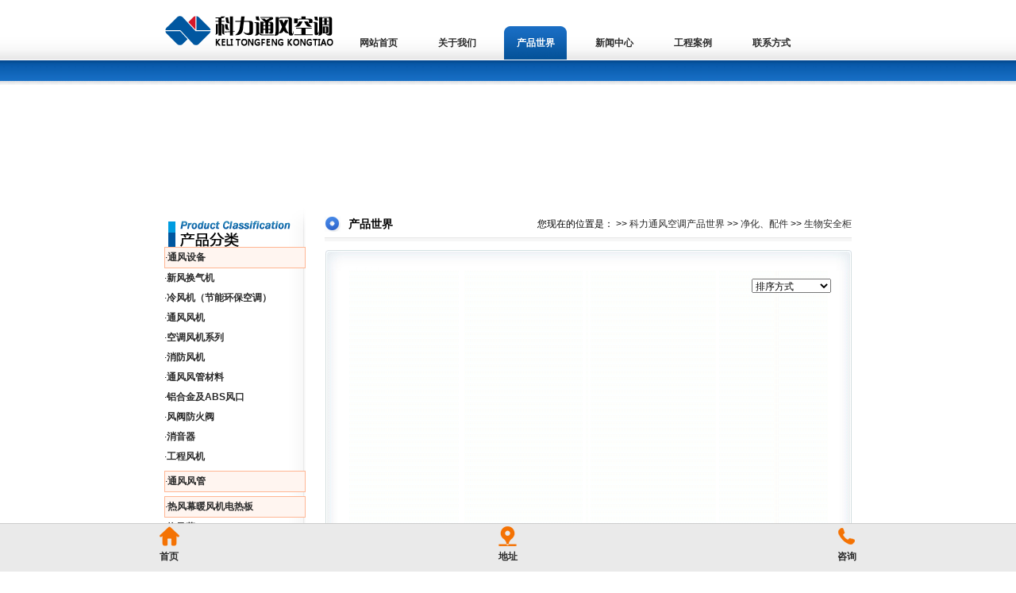

--- FILE ---
content_type: text/html; Charset=utf-8
request_url: http://klntkt.com/shop/?type=list&classid=67
body_size: 6590
content:
<!DOCTYPE html PUBLIC "-//W3C//DTD XHTML 1.0 Transitional//EN" "http://www.w3.org/TR/xhtml1/DTD/xhtml1-transitional.dtd">
<html xmlns="http://www.w3.org/1999/xhtml">
<head>
<meta http-equiv="Content-Type" content="text/html; charset=utf-8" />
<title>哈尔滨|热风幕|风机盘管|新风换气机：15604511177 - 科力通风空调产品世界 - 生物安全柜</title>
<meta name="viewport" content="initial-scale=1.0,user-scalable=no,maximum-scale=1,width=device-width">
<meta name="keywords" content="热风幕|哈尔滨热风幕厂家|哈尔滨辐射板|哈尔滨新风换气机|哈尔滨风机盘管|哈尔滨暖风机|哈尔滨热风幕|哈尔滨表冷器|哈尔滨空调机| - 科力通风空调产品世界 - 生物安全柜">
<meta name="description" content="哈尔滨科力通风空调生产厂家《电话0451-55508977》道外区南18道街38号、新风换气机、热风幕机、远红外线辐射电热板、暖风机、风机盘管、通风管道、冷风机。 - 科力通风空调产品世界 - 生物安全柜">
<meta name="robots" content="index, follow" />
<meta name="googlebot" content="index, follow" />
<meta name="revisit-after" content="3 days" />
<link href="../common/images/skins/skin1/20100822.css" rel="stylesheet" type="text/css" />
<script language="javascript" src="../common/images/skins/skin1/common.js"></script>
<script language="javascript" src="../common/images/js/main.js"></script>
<script language="javascript" src="../common/images/js/writeflashhtml2.js"></script>
<link href="../common/images/skins/skin1/bottom_menu.css" rel="stylesheet" type="text/css" />
<style type="text/css">
@media(max-width:640px){
	.sidebar1{ display:none;}
	}
</style>
<script>
$(document).ready(function () {

     if(location.href.indexOf("#reloaded")==-1){
        location.href=location.href+"#reloaded";
        location.reload();
    }
 }）
</script>
</head>

<body>

  <div class="header">
  <div class="top">
  <ul class="logo">
    <a href=".././"><img src="../common/images/skins/skin1/index_01.gif" width="267" height="76" alt="科力暖通空调有限公司|klntkt.com" /></a>
  </ul>
  <ul class="menu">
  <li><a href=".././">网站首页</a></li>
  <li><a href="../aboutus/?type=detail&id=1">关于我们</a></li>
  <li><a href="../shop" class="menu_hover">产品世界</a></li>
  <li><a href="../article">新闻中心</a></li>
  <li><a href="../aboutus/?type=detail&id=2">工程案例</a></li>
  <li><a href="../aboutus/?type=detail&id=3">联系方式</a></li>
  </ul>
  </div>
  <ul>
    <img src="../common/images/skins/skin1/index_03.gif" width="960" height="26" />
  </ul>
  <ul>
    <DIV id=menu>
<SCRIPT>Flash('banner','../common/images/skins/skin1/flash/banner.swf', '960', '150', '','transparent')</SCRIPT>
</DIV>
  </ul>
  <!-- end .header --></div>
<script language="javascript">
function cklimitnum(strid, strnum, strnmax)
{
  var tstrnum = get_num(strnum);
  var tstrnmax = get_num(strnmax);
  if (!(tstrnmax == -1))
  {
    if (tstrnum > tstrnmax)
    {
      if (!(tstrnmax == 0))
      {
        alert("订购数量不能超过货存数量");
      }
      get_id(strid).value = tstrnmax;
    }
  }
}
	function setSearchOrderBy(type)
	{
		if(type==1) {
			document.getElementById("orderbytime").submit();
		}
		if(type==2) {
			document.getElementById("orderbypricedown").submit();
		}
		if(type==3) {
			document.getElementById("orderbypriceup").submit();
		}
	}
</script>
<form id="orderbytime" style="margin:0px;" action="../shop">
	  <input type=hidden value='list' name=type><input type=hidden value='9' name=classid>
</form>
<form id="orderbypricedown" style="margin:0px;" action="../shop">
	  <input type=hidden value='list' name=type><input type=hidden value='9' name=classid>
      <input type=hidden value='2' name=orders>
</form>
<form id="orderbypriceup" style="margin:0px;" action="../shop">
	  <input type=hidden value='list' name=type><input type=hidden value='9' name=classid>
      <input type=hidden value='3' name=orders>
</form>
<div class="container">
  <div class="sidebar1">
    <ul>
      <img src="../common/images/skins/skin1/index_07.gif" alt="全部产品分类" width="178" height="49" />
    </ul>
    <table border="0" width="100%" cellpadding="0" cellspacing="0">
        <tr>
          <td height="20" align="left">
            <table cellpadding="0" cellspacing="0" width="100%">
              <tr>
                <td height="25" style="background: #FFF5F0; border:1px solid #FFB693;"><span class="cOrange">·</span><a href="?type=list&amp;classid=1" target="_self" class="fB cOrange">通风设备</a></td>
              </tr>
              <tr>
                <td><table border="0" width="100%" cellpadding="0" cellspacing="0">
        <tr>
          <td align="left">
            <table cellpadding="0" cellspacing="0" width="100%">
              <tr>
                <td height="25">·<a href="?type=list&amp;classid=74" target="_self" class="fB">新风换气机</a></td>
              </tr>
              <tr>
                <td><table border="0" width="100%" cellpadding="0" cellspacing="0">

</table></td>
              </tr>
            </table>
          </td>
       </tr>
        <tr>
          <td align="left">
            <table cellpadding="0" cellspacing="0" width="100%">
              <tr>
                <td height="25">·<a href="?type=list&amp;classid=12" target="_self" class="fB">冷风机（节能环保空调）</a></td>
              </tr>
              <tr>
                <td><table border="0" width="100%" cellpadding="0" cellspacing="0">

</table></td>
              </tr>
            </table>
          </td>
       </tr>
        <tr>
          <td align="left">
            <table cellpadding="0" cellspacing="0" width="100%">
              <tr>
                <td height="25">·<a href="?type=list&amp;classid=9" target="_self" class="fB">通风风机</a></td>
              </tr>
              <tr>
                <td><table border="0" width="100%" cellpadding="0" cellspacing="0">

</table></td>
              </tr>
            </table>
          </td>
       </tr>
        <tr>
          <td align="left">
            <table cellpadding="0" cellspacing="0" width="100%">
              <tr>
                <td height="25">·<a href="?type=list&amp;classid=10" target="_self" class="fB">空调风机系列</a></td>
              </tr>
              <tr>
                <td><table border="0" width="100%" cellpadding="0" cellspacing="0">

</table></td>
              </tr>
            </table>
          </td>
       </tr>
        <tr>
          <td align="left">
            <table cellpadding="0" cellspacing="0" width="100%">
              <tr>
                <td height="25">·<a href="?type=list&amp;classid=11" target="_self" class="fB">消防风机</a></td>
              </tr>
              <tr>
                <td><table border="0" width="100%" cellpadding="0" cellspacing="0">

</table></td>
              </tr>
            </table>
          </td>
       </tr>
        <tr>
          <td align="left">
            <table cellpadding="0" cellspacing="0" width="100%">
              <tr>
                <td height="25">·<a href="?type=list&amp;classid=13" target="_self" class="fB">通风风管材料</a></td>
              </tr>
              <tr>
                <td><table border="0" width="100%" cellpadding="0" cellspacing="0">

</table></td>
              </tr>
            </table>
          </td>
       </tr>
        <tr>
          <td align="left">
            <table cellpadding="0" cellspacing="0" width="100%">
              <tr>
                <td height="25">·<a href="?type=list&amp;classid=14" target="_self" class="fB">铝合金及ABS风口</a></td>
              </tr>
              <tr>
                <td><table border="0" width="100%" cellpadding="0" cellspacing="0">

</table></td>
              </tr>
            </table>
          </td>
       </tr>
        <tr>
          <td align="left">
            <table cellpadding="0" cellspacing="0" width="100%">
              <tr>
                <td height="25">·<a href="?type=list&amp;classid=15" target="_self" class="fB">风阀防火阀</a></td>
              </tr>
              <tr>
                <td><table border="0" width="100%" cellpadding="0" cellspacing="0">

</table></td>
              </tr>
            </table>
          </td>
       </tr>
        <tr>
          <td align="left">
            <table cellpadding="0" cellspacing="0" width="100%">
              <tr>
                <td height="25">·<a href="?type=list&amp;classid=17" target="_self" class="fB">消音器</a></td>
              </tr>
              <tr>
                <td><table border="0" width="100%" cellpadding="0" cellspacing="0">

</table></td>
              </tr>
            </table>
          </td>
       </tr>
        <tr>
          <td align="left">
            <table cellpadding="0" cellspacing="0" width="100%">
              <tr>
                <td height="25">·<a href="?type=list&amp;classid=82" target="_self" class="fB">工程风机</a></td>
              </tr>
              <tr>
                <td><table border="0" width="100%" cellpadding="0" cellspacing="0">

</table></td>
              </tr>
            </table>
          </td>
       </tr>
      </table>
<table cellpadding="0" cellspacing="0" width="100%">
  <tr>
    <td height="5"></td>
  </tr>
</table></td>
              </tr>
            </table>
          </td>
       </tr>
        <tr>
          <td height="20" align="left">
            <table cellpadding="0" cellspacing="0" width="100%">
              <tr>
                <td height="25" style="background: #FFF5F0; border:1px solid #FFB693;"><span class="cOrange">·</span><a href="?type=list&amp;classid=78" target="_self" class="fB cOrange">通风风管</a></td>
              </tr>
              <tr>
                <td><table border="0" width="100%" cellpadding="0" cellspacing="0">
      </table>
<table cellpadding="0" cellspacing="0" width="100%">
  <tr>
    <td height="5"></td>
  </tr>
</table></td>
              </tr>
            </table>
          </td>
       </tr>
        <tr>
          <td height="20" align="left">
            <table cellpadding="0" cellspacing="0" width="100%">
              <tr>
                <td height="25" style="background: #FFF5F0; border:1px solid #FFB693;"><span class="cOrange">·</span><a href="?type=list&amp;classid=79" target="_self" class="fB cOrange">热风幕暖风机电热板</a></td>
              </tr>
              <tr>
                <td><table border="0" width="100%" cellpadding="0" cellspacing="0">
        <tr>
          <td align="left">
            <table cellpadding="0" cellspacing="0" width="100%">
              <tr>
                <td height="25">·<a href="?type=list&amp;classid=80" target="_self" class="fB">热风幕</a></td>
              </tr>
              <tr>
                <td><table border="0" width="100%" cellpadding="0" cellspacing="0">

</table></td>
              </tr>
            </table>
          </td>
       </tr>
        <tr>
          <td align="left">
            <table cellpadding="0" cellspacing="0" width="100%">
              <tr>
                <td height="25">·<a href="?type=list&amp;classid=81" target="_self" class="fB">暖风机</a></td>
              </tr>
              <tr>
                <td><table border="0" width="100%" cellpadding="0" cellspacing="0">

</table></td>
              </tr>
            </table>
          </td>
       </tr>
        <tr>
          <td align="left">
            <table cellpadding="0" cellspacing="0" width="100%">
              <tr>
                <td height="25">·<a href="?type=list&amp;classid=83" target="_self" class="fB">远红外线电热辐射板</a></td>
              </tr>
              <tr>
                <td><table border="0" width="100%" cellpadding="0" cellspacing="0">

</table></td>
              </tr>
            </table>
          </td>
       </tr>
      </table>
<table cellpadding="0" cellspacing="0" width="100%">
  <tr>
    <td height="5"></td>
  </tr>
</table></td>
              </tr>
            </table>
          </td>
       </tr>
        <tr>
          <td height="20" align="left">
            <table cellpadding="0" cellspacing="0" width="100%">
              <tr>
                <td height="25" style="background: #FFF5F0; border:1px solid #FFB693;"><span class="cOrange">·</span><a href="?type=list&amp;classid=2" target="_self" class="fB cOrange">空调设备</a></td>
              </tr>
              <tr>
                <td><table border="0" width="100%" cellpadding="0" cellspacing="0">
        <tr>
          <td align="left">
            <table cellpadding="0" cellspacing="0" width="100%">
              <tr>
                <td height="25">·<a href="?type=list&amp;classid=35" target="_self" class="fB">空调机组</a></td>
              </tr>
              <tr>
                <td><table border="0" width="100%" cellpadding="0" cellspacing="0">

</table></td>
              </tr>
            </table>
          </td>
       </tr>
        <tr>
          <td align="left">
            <table cellpadding="0" cellspacing="0" width="100%">
              <tr>
                <td height="25">·<a href="?type=list&amp;classid=36" target="_self" class="fB">风机盘管</a></td>
              </tr>
              <tr>
                <td><table border="0" width="100%" cellpadding="0" cellspacing="0">

</table></td>
              </tr>
            </table>
          </td>
       </tr>
        <tr>
          <td align="left">
            <table cellpadding="0" cellspacing="0" width="100%">
              <tr>
                <td height="25">·<a href="?type=list&amp;classid=65" target="_self" class="fB">散热器换热器表冷器</a></td>
              </tr>
              <tr>
                <td><table border="0" width="100%" cellpadding="0" cellspacing="0">

</table></td>
              </tr>
            </table>
          </td>
       </tr>
        <tr>
          <td align="left">
            <table cellpadding="0" cellspacing="0" width="100%">
              <tr>
                <td height="25">·<a href="?type=list&amp;classid=50" target="_self" class="fB">冷却塔</a></td>
              </tr>
              <tr>
                <td><table border="0" width="100%" cellpadding="0" cellspacing="0">

</table></td>
              </tr>
            </table>
          </td>
       </tr>
        <tr>
          <td align="left">
            <table cellpadding="0" cellspacing="0" width="100%">
              <tr>
                <td height="25">·<a href="?type=list&amp;classid=66" target="_self" class="fB">除湿机 </a></td>
              </tr>
              <tr>
                <td><table border="0" width="100%" cellpadding="0" cellspacing="0">

</table></td>
              </tr>
            </table>
          </td>
       </tr>
      </table>
<table cellpadding="0" cellspacing="0" width="100%">
  <tr>
    <td height="5"></td>
  </tr>
</table></td>
              </tr>
            </table>
          </td>
       </tr>
        <tr>
          <td height="20" align="left">
            <table cellpadding="0" cellspacing="0" width="100%">
              <tr>
                <td height="25" style="background: #FFF5F0; border:1px solid #FFB693;"><span class="cOrange">·</span><a href="?type=list&amp;classid=3" target="_self" class="fB cOrange">净化、配件</a></td>
              </tr>
              <tr>
                <td><table border="0" width="100%" cellpadding="0" cellspacing="0">
        <tr>
          <td align="left">
            <table cellpadding="0" cellspacing="0" width="100%">
              <tr>
                <td height="25">·<a href="?type=list&amp;classid=39" target="_self" class="fB">风淋室</a></td>
              </tr>
              <tr>
                <td><table border="0" width="100%" cellpadding="0" cellspacing="0">

</table></td>
              </tr>
            </table>
          </td>
       </tr>
        <tr>
          <td align="left">
            <table cellpadding="0" cellspacing="0" width="100%">
              <tr>
                <td height="25">·<a href="?type=list&amp;classid=40" target="_self" class="fB">净化工作台</a></td>
              </tr>
              <tr>
                <td><table border="0" width="100%" cellpadding="0" cellspacing="0">

</table></td>
              </tr>
            </table>
          </td>
       </tr>
        <tr>
          <td align="left">
            <table cellpadding="0" cellspacing="0" width="100%">
              <tr>
                <td height="25">·<a href="?type=list&amp;classid=67" target="_self" class="fB">生物安全柜</a></td>
              </tr>
              <tr>
                <td><table border="0" width="100%" cellpadding="0" cellspacing="0">

</table></td>
              </tr>
            </table>
          </td>
       </tr>
        <tr>
          <td align="left">
            <table cellpadding="0" cellspacing="0" width="100%">
              <tr>
                <td height="25">·<a href="?type=list&amp;classid=41" target="_self" class="fB"> 传递窗</a></td>
              </tr>
              <tr>
                <td><table border="0" width="100%" cellpadding="0" cellspacing="0">

</table></td>
              </tr>
            </table>
          </td>
       </tr>
        <tr>
          <td align="left">
            <table cellpadding="0" cellspacing="0" width="100%">
              <tr>
                <td height="25">·<a href="?type=list&amp;classid=42" target="_self" class="fB">FFU(风机过滤单元)</a></td>
              </tr>
              <tr>
                <td><table border="0" width="100%" cellpadding="0" cellspacing="0">

</table></td>
              </tr>
            </table>
          </td>
       </tr>
        <tr>
          <td align="left">
            <table cellpadding="0" cellspacing="0" width="100%">
              <tr>
                <td height="25">·<a href="?type=list&amp;classid=43" target="_self" class="fB">空气自净器</a></td>
              </tr>
              <tr>
                <td><table border="0" width="100%" cellpadding="0" cellspacing="0">

</table></td>
              </tr>
            </table>
          </td>
       </tr>
        <tr>
          <td align="left">
            <table cellpadding="0" cellspacing="0" width="100%">
              <tr>
                <td height="25">·<a href="?type=list&amp;classid=44" target="_self" class="fB">层流罩</a></td>
              </tr>
              <tr>
                <td><table border="0" width="100%" cellpadding="0" cellspacing="0">

</table></td>
              </tr>
            </table>
          </td>
       </tr>
        <tr>
          <td align="left">
            <table cellpadding="0" cellspacing="0" width="100%">
              <tr>
                <td height="25">·<a href="?type=list&amp;classid=45" target="_self" class="fB">洁净层流车(采样车)</a></td>
              </tr>
              <tr>
                <td><table border="0" width="100%" cellpadding="0" cellspacing="0">

</table></td>
              </tr>
            </table>
          </td>
       </tr>
        <tr>
          <td align="left">
            <table cellpadding="0" cellspacing="0" width="100%">
              <tr>
                <td height="25">·<a href="?type=list&amp;classid=46" target="_self" class="fB">高效送风口</a></td>
              </tr>
              <tr>
                <td><table border="0" width="100%" cellpadding="0" cellspacing="0">

</table></td>
              </tr>
            </table>
          </td>
       </tr>
        <tr>
          <td align="left">
            <table cellpadding="0" cellspacing="0" width="100%">
              <tr>
                <td height="25">·<a href="?type=list&amp;classid=47" target="_self" class="fB">空气过滤器</a></td>
              </tr>
              <tr>
                <td><table border="0" width="100%" cellpadding="0" cellspacing="0">

</table></td>
              </tr>
            </table>
          </td>
       </tr>
        <tr>
          <td align="left">
            <table cellpadding="0" cellspacing="0" width="100%">
              <tr>
                <td height="25">·<a href="?type=list&amp;classid=48" target="_self" class="fB">净化灯</a></td>
              </tr>
              <tr>
                <td><table border="0" width="100%" cellpadding="0" cellspacing="0">

</table></td>
              </tr>
            </table>
          </td>
       </tr>
        <tr>
          <td align="left">
            <table cellpadding="0" cellspacing="0" width="100%">
              <tr>
                <td height="25">·<a href="?type=list&amp;classid=64" target="_self" class="fB">除尘器</a></td>
              </tr>
              <tr>
                <td><table border="0" width="100%" cellpadding="0" cellspacing="0">

</table></td>
              </tr>
            </table>
          </td>
       </tr>
      </table>
<table cellpadding="0" cellspacing="0" width="100%">
  <tr>
    <td height="5"></td>
  </tr>
</table></td>
              </tr>
            </table>
          </td>
       </tr>
        <tr>
          <td height="20" align="left">
            <table cellpadding="0" cellspacing="0" width="100%">
              <tr>
                <td height="25" style="background: #FFF5F0; border:1px solid #FFB693;"><span class="cOrange">·</span><a href="?type=list&amp;classid=4" target="_self" class="fB cOrange">电控、仪表</a></td>
              </tr>
              <tr>
                <td><table border="0" width="100%" cellpadding="0" cellspacing="0">
        <tr>
          <td align="left">
            <table cellpadding="0" cellspacing="0" width="100%">
              <tr>
                <td height="25">·<a href="?type=list&amp;classid=51" target="_self" class="fB">中央空调温控器系列产品</a></td>
              </tr>
              <tr>
                <td><table border="0" width="100%" cellpadding="0" cellspacing="0">

</table></td>
              </tr>
            </table>
          </td>
       </tr>
        <tr>
          <td align="left">
            <table cellpadding="0" cellspacing="0" width="100%">
              <tr>
                <td height="25">·<a href="?type=list&amp;classid=54" target="_self" class="fB">压差表</a></td>
              </tr>
              <tr>
                <td><table border="0" width="100%" cellpadding="0" cellspacing="0">

</table></td>
              </tr>
            </table>
          </td>
       </tr>
        <tr>
          <td align="left">
            <table cellpadding="0" cellspacing="0" width="100%">
              <tr>
                <td height="25">·<a href="?type=list&amp;classid=55" target="_self" class="fB">尘埃粒子计数器</a></td>
              </tr>
              <tr>
                <td><table border="0" width="100%" cellpadding="0" cellspacing="0">

</table></td>
              </tr>
            </table>
          </td>
       </tr>
        <tr>
          <td align="left">
            <table cellpadding="0" cellspacing="0" width="100%">
              <tr>
                <td height="25">·<a href="?type=list&amp;classid=60" target="_self" class="fB">浮游细菌采样器</a></td>
              </tr>
              <tr>
                <td><table border="0" width="100%" cellpadding="0" cellspacing="0">

</table></td>
              </tr>
            </table>
          </td>
       </tr>
        <tr>
          <td align="left">
            <table cellpadding="0" cellspacing="0" width="100%">
              <tr>
                <td height="25">·<a href="?type=list&amp;classid=57" target="_self" class="fB">变频器</a></td>
              </tr>
              <tr>
                <td><table border="0" width="100%" cellpadding="0" cellspacing="0">

</table></td>
              </tr>
            </table>
          </td>
       </tr>
      </table>
<table cellpadding="0" cellspacing="0" width="100%">
  <tr>
    <td height="5"></td>
  </tr>
</table></td>
              </tr>
            </table>
          </td>
       </tr>
        <tr>
          <td height="20" align="left">
            <table cellpadding="0" cellspacing="0" width="100%">
              <tr>
                <td height="25" style="background: #FFF5F0; border:1px solid #FFB693;"><span class="cOrange">·</span><a href="?type=list&amp;classid=5" target="_self" class="fB cOrange">水箱产品</a></td>
              </tr>
              <tr>
                <td><table border="0" width="100%" cellpadding="0" cellspacing="0">
        <tr>
          <td align="left">
            <table cellpadding="0" cellspacing="0" width="100%">
              <tr>
                <td height="25">·<a href="?type=list&amp;classid=56" target="_self" class="fB">SMC组合式玻璃钢水箱</a></td>
              </tr>
              <tr>
                <td><table border="0" width="100%" cellpadding="0" cellspacing="0">

</table></td>
              </tr>
            </table>
          </td>
       </tr>
      </table>
<table cellpadding="0" cellspacing="0" width="100%">
  <tr>
    <td height="5"></td>
  </tr>
</table></td>
              </tr>
            </table>
          </td>
       </tr>
        <tr>
          <td height="20" align="left">
            <table cellpadding="0" cellspacing="0" width="100%">
              <tr>
                <td height="25" style="background: #FFF5F0; border:1px solid #FFB693;"><span class="cOrange">·</span><a href="?type=list&amp;classid=68" target="_self" class="fB cOrange">油烟净化器</a></td>
              </tr>
              <tr>
                <td><table border="0" width="100%" cellpadding="0" cellspacing="0">
        <tr>
          <td align="left">
            <table cellpadding="0" cellspacing="0" width="100%">
              <tr>
                <td height="25">·<a href="?type=list&amp;classid=69" target="_self" class="fB">油烟净化器</a></td>
              </tr>
              <tr>
                <td><table border="0" width="100%" cellpadding="0" cellspacing="0">

</table></td>
              </tr>
            </table>
          </td>
       </tr>
      </table>
<table cellpadding="0" cellspacing="0" width="100%">
  <tr>
    <td height="5"></td>
  </tr>
</table></td>
              </tr>
            </table>
          </td>
       </tr>
</table>
    <ul>
      <a href="../shop"><img src="../common/images/skins/skin1/index_19.gif" width="178" height="27" /></a>
    </ul>
    <ul>
      <img src="../common/images/skins/skin1/index_20.gif" width="178" height="71" />
    </ul>
  <!-- end .sidebar1 --></div>
  <div class="content">
    <div class="con_bot">
    <div class="list_title">
      <ul class=" fltlft"><h2>产品世界</h2></ul>
      <ul class="fltrt">您现在的位置是：<a href=".././" target="_self"></a> &gt;&gt; <a href="../shop" target="_self">科力通风空调产品世界</a> &gt;&gt; <a href="../shop/?type=list&amp;classid=3" target="_self">净化、配件</a> &gt;&gt; <a href="../shop/?type=list&amp;classid=67" target="_self">生物安全柜</a></ul>
    </div>
<ul>
      <img src="../common/images/skins/skin1/index_16.gif" width="664" height="26" />
</ul>
    <div class="cptj">
    <table width="95%" border="0" cellspacing="0" cellpadding="0">
          <tr>
            <td height="25" align="left" valign="top">&nbsp;</td>
            <td width="15%" align="right" valign="top">
              <select name="select" style="width:100px;font-size:12px;" onChange="javascript:setSearchOrderBy(this.options[this.selectedIndex].value);">
                <option>排序方式</option>
                <option value="1">默认排序</option>
                <option value="2">价格由高到低</option>
                <option value="3">价格由低到高</option>
              </select></td>
            </tr>
          </table>

     
          <table width="100%" border="0" cellspacing="0" cellpadding="0">
  <tr>
    <td></td>
  </tr>
</table>

</div>
    <ul>
      <img src="../common/images/skins/skin1/index_22.gif" width="664" height="26" />
    </ul>
<script type="text/javascript">
  var limitnum = {$limitnum};
  if (limitnum == 0)
  {
    get_id("buynum").value = 0;
    get_id("buypic").src = "common/images/small/buyn.gif";
    get_id("buyhref").href = "?type=detail&id={$id}";
  }
</script>
<script type="text/javascript">
function innerCOUNT(strers)
{
  if (strers != "$error$") get_id("count").innerHTML = strers;
}

igets("../expansion/count/?genre=shop&id={$id}", innerCOUNT)
</script>
<div class="footer">
Copyright 2008-2026 klntkt.Com All Rights Reserved 执行时间：31.250毫秒<br>
<a href="../aboutus?type=detail&amp;id=1" target="_self">关于我们</a>&nbsp;|&nbsp;<a href="../aboutus?type=detail&amp;id=2" target="_self">工程案例</a>&nbsp;|&nbsp;<a href="../aboutus?type=detail&amp;id=3" target="_self">联系方法</a>&nbsp;|&nbsp;<a href="../aboutus?type=detail&amp;id=5" target="_self">支付方式</a>&nbsp;|&nbsp;<a href="../aboutus?type=detail&amp;id=9" target="_self">招聘信息</a>&nbsp;|&nbsp;<br>
<div style="text-align:left;"><li style='float:left; width:25%;'>&nbsp;&nbsp;<a href='http://www.53995778.com' target='_blank'>哈尔滨热风幕销售处</a>&nbsp;&nbsp;</li><li style='float:left; width:25%;'>&nbsp;&nbsp;<a href='http://www.allenmurphylaw.com' target='_blank'>长虹电视售后服务</a>&nbsp;&nbsp;</li><li style='float:left; width:25%;'>&nbsp;&nbsp;<a href='http://www.83397085.com' target='_blank'>哈尔滨新风换气机</a>&nbsp;&nbsp;</li><li style='float:left; width:25%;'>&nbsp;&nbsp;<a href='http://www.55508977.com' target='_blank'>哈尔滨通风空调</a>&nbsp;&nbsp;</li><li style='float:left; width:25%;'>&nbsp;&nbsp;<a href='http://www.huaxiajie.cn' target='_blank'>中国集成吊顶</a>&nbsp;&nbsp;</li>&nbsp;&nbsp;<a href='http://www.igirl.wang' target='_blank'>哈尔滨KPI秒杀直播系统</a></div><br>
<a target=blank href='http://wpa.qq.com/msgrd?Menu=no&Exe=QQ&Uin=896606208'> <img src="http://wpa.qq.com/pa?p=1:896606208:1" border="0"></a><br>
<a href="http://www.css63.com/" target="_blank">技术支持：顶立设计</a> | <script src="http://s85.cnzz.com/stat.php?id=5094184&web_id=5094184&show=pic1" language="JavaScript"></script>
<script type="text/javascript">
var _bdhmProtocol = (("https:" == document.location.protocol) ? " https://" : " http://");
document.write(unescape("%3Cscript src='" + _bdhmProtocol + "hm.baidu.com/h.js%3F233eed5b300c037351479097cef2cf8e' type='text/javascript'%3E%3C/script%3E"));
</script>

<!-- end .footer --></div>
    </div>
  <!-- end .content --></div>
<!-- end .container --></div>

<div class="bottom_menu">
  <ul>
     <li class="bottom_menu_bg1"><a href=".././">首页</a></li>
     <li class="bottom_menu_bg2"><a href="../aboutus/?type=detail&id=3">地址</a></li>
     <li class="bottom_menu_bg3"><a href="tel:15604511177">咨询</a></li>
  </ul>
</div>
</body>
</html>
<!--KLNTKT.COM,31.250-->

--- FILE ---
content_type: text/css
request_url: http://klntkt.com/common/images/skins/skin1/20100822.css
body_size: 3521
content:
@charset "utf-8";
body {
	font: 12px Verdana, Arial, Helvetica, sans-serif;
	background: #42413C;
	background:url(top_bg.gif) repeat-x top center;
	margin: 0;
	padding: 0;
	color: #000;
	text-align:center;
}
body,div,dl,dt,dd,ul,ol,li,h1,h2,h3,h4,h5,h6,pre,form,fieldset,input,textarea,blockquote{padding:0; margin:0;}
table,td,tr,th{font-size:12px;}
td{ line-height:20px;}
li{list-style-type:none;}
table{ margin:0 auto;}
img{vertical-align:top;border:0;}
ol,ul {list-style:none;}   
caption,th {text-align:left;}  
h1,h2,h3,h4,h5,h6 {font-size:12px; font-weight:normal;}   
q:before,q:after {content:'';}   
abbr,acronym {border:0;}
address,caption,cite,code,dfn,em,th,var {font-weight:normal; font-style:normal;}   
a {color:#2b2b2b;text-decoration:none;}
a:visited {color:#2b2b2b;text-decoration:none;}
a:hover {color:#ba2636;text-decoration:underline;}
a:active {color:#ba2636;}
.cWhite,.cWhite:visited,.cWhite a{color:#fff;}
.cYellow,.cYellow:visited{color:#ff0;}
.cGreen,.cGreen:visited{color:#008000;}
.cLGray,.cLGray:visited,.cLGray a,.cLGray a:visited {color:#333;}
.cGray,.cGray:visited,.cGray a,.cGray a:visited {color:#585858;}
.cDGray,.cDGray:visited,.cDGray a,.cDGray a:visited {color:#727171;}
.cBlack,.cBlack:visited,.cBlack a,.cBlack a:visited {color:#000;}
.cBlue,.cBlue:visited,.cBlue a,.cBlue a:visited {color:#06C;}
.cRed,.cRed:visited,.cRed a,.cRed a:visited {color:Red;}
.cDRed,.cDRed:visited,.cDRed a,.cDRed a:visited {color:#ba2636;}
.cRed a:hover,a.cRed:hover,.cBlue a:hover,a.cBlue:hover,.cDRed a:hover,a.cDRed:hover,.cLGray a:hover,a.cLGray:hover,.cGray a:hover,a.cGray:hover,.cDGray a:hover,a.cDGray:hover,.cWhite a:hover,a.cWhite:hover,.cBlack a:hover,a.cBlack:hover,.cGreen a:hover,a.cGreen:hover,.cYellow a:hover,a.cYellow:hover{color:#ba2636;}
.fB{font-weight:bold;}
.fI{font-style: italic;}
.f12px{font-size:12px;}
.f14px{font-size:14px;}

.padding_10{ padding:10px;}
 
.hidden{display:none;}
.unLine,.unLine a{text-decoration:none;}

a img { /* 此选择器将删除某些浏览器中显示在图像周围的默认蓝色边框（当该图像包含在链接中时） */
	border: none;
}

/* ~~ 此固定宽度容器包含其它 div ~~ */
.container {
	width: 866px;
	text-align:center;
	margin: 0 auto; /* 侧边的自动值与宽度结合使用，可以将布局居中对齐 */
	padding:10px 0;
}

/* ~~ 标题未指定宽度。它将扩展到布局的完整宽度。标题包含一个图像占位符，该占位符应替换为您自己的链接徽标 ~~ */
.header {
	width:960px;
	margin: 0 auto; /* 侧边的自动值与宽度结合使用，可以将布局居中对齐 */
}
.top{ height:76px;}
.logo{ width:267px; float:left;}
.menu{ width:693px; float:right; background:url(menu_bg.gif) repeat-x; height:76px;}
.menu li{ float:left; display: inline; line-height:42px; margin: 33px 10px 0 10px; font-weight:bold;text-align:center;}
.menu a,.menu a:hover,.menu a:active,.menu a:visited{ width:79px; height:42px; display:block;text-decoration:none;}
.menu a:hover,.menu a:active{ background:url(menu_hover.gif) no-repeat; color:#fff; text-decoration:none;}

.menu_hover:link,.menu_hover:hover,.menu_hover:active,.menu_hover:visited{ background:url(menu_hover.gif) no-repeat; color:#fff; text-decoration:none;}




.sidebar1 {
	float: left;
	width: 178px;
	background:url(left_bg.gif) repeat-y;
}
.content {
	width: 664px;
	float: right;
	margin:0 0 0 10px;
}

.con_top {
	width: 100%;
}
.con_top ul.img_box{ width:370px; height:234px; float:left; background:#f1f5f7; text-align:center; padding:10px;}
.news{ width:259px; float:right;}
.index_news{ background:url(index_news_bg.gif) repeat-y; height:135px; padding:0 0 0 10px;}
.index_news li{ line-height:22px; text-align:left; padding:0 0 0 10px; background:url(img2.gif) no-repeat left;}
.cptj {
	width: 644px;
	background: url(cptj_bg.gif) repeat-y;
	min-height:1000px;
	padding:10px;
}
*html .pro_box{width:130px; margin:0 15px 10px 10px;float:left;}
.pro_box{width:130px; margin:0 15px 10px 15px;float:left;}
.pro_box_li_20{ height:20px; line-height:20px;}
.pro_box_li_40{ height:40px; line-height:20px;}
.pro_box_li_60{ height:60px; line-height:20px;}
.pro_bg{ width:130px; height:120px; text-align:center; border:1px solid #ccc;}
.details_con{ background: #FAFAFA; border:1px solid #ddd;}
.border1{ border:1px solid #ddd; background: url(top_bg1.gif) repeat-x top; padding:0 0 0 10px;}
.details_con{ background: #FAFAFA; border:1px solid #ddd;}


/* ~~ 导航列表样式（如果选择使用预先创建的 Spry 等弹出菜单，则可以删除此样式） ~~ */
ul.nav_big {
	list-style: none; /* 这将删除列表标记 */
	width: 158px;
	background: url(left_menu_big_bg.gif) no-repeat;
	font-size:14px;
	font-weight:bold;
	margin:10px 0 0 0;
	line-height:28px;
	border-bottom:1px dashed #CCC;
	text-align:left;
	padding:0 0 0 20px;
}
ul.nav {
	list-style: none; /* 这将删除列表标记 */
	margin-bottom: 15px; /* 这将在下面内容的导航之间创建间距 */
	font-size:12px;
	text-align:left;
	line-height:22px;
}
ul.nav a, ul.nav a:visited { /* 对这些选择器进行分组可确保链接即使在访问之后也能保持其按钮外观 */
	display: block; /* 这将为链接赋予块属性，使其填满包含它的整个 LI。这样，整个区域都可以响应鼠标单击操作。 */
	width: 158px;  /*此宽度使整个按钮在 IE6 中可单击。如果您不需要支持 IE6，可以删除它。请用侧栏容器的宽度减去此链接的填充来计算正确的宽度。 */
	text-decoration: none;
	padding:0 0 0 20px;
}
ul.nav a:hover, ul.nav a:active, ul.nav a:focus { /* 这将更改鼠标和键盘导航的背景和文本颜色 */
	background: #06C;
	color: #FFF;
}

/* ~~ 脚注 ~~ */
.footer {
	clear: both; /* 此清除属性强制 .container 了解列的结束位置以及包含列的位置 */
	margin: 15px 0 0 0;
	height:87px;
	background:url(footer_bg.gif) no-repeat;
	text-align:left;
	padding:10px;
	line-height:20px;
}

/* ~~ 其它浮动/清除类 ~~ */
.fltrt {  /* 此类可用于在页面中使元素向右浮动。浮动元素必须位于其在页面上的相邻元素之前。 */
	float: right;
	margin-left: 8px;
}
.fltlft { /* 此类可用于在页面中使元素向左浮动。浮动元素必须位于其在页面上的相邻元素之前。 */
	float: left;
	margin-right: 8px;
}
.clearfloat { /* 如果从 #container 中删除或移出了 #footer，则可以将此类放置在 <br /> 或空 div 中，作为 #container 内最后一个浮动 div 之后的最终元素 */
	clear:both;
	height:0;
	font-size: 1px;
	line-height: 0px;
}


/*list列表样式*/

.list_title{ height:53px; background:url(title_bg.gif) repeat-x; text-align:left; line-height:40px;}
.list_title h2{ text-align:left; background:url(title_img.gif) no-repeat left; font-size:14px; font-weight:bold; padding:0 0 0 30px;}

--- FILE ---
content_type: text/css
request_url: http://klntkt.com/common/images/skins/skin1/bottom_menu.css
body_size: 1019
content:
@charset "utf-8";
/* CSS Document */
.bottom_menu{ width:100%; position:fixed; bottom:0; left:0; right:0; height:60px;background:#eaeaea; border-top:1px solid #ccc;}
.bottom_menu ul{  margin:3px 0 0 0; padding:0; list-style-type:none;}
.bottom_menu li{ width:33.33%; text-align:center; padding:30px 0 0 0; float:left; color:#F60; font-size:12px; font-weight:bold;}
.bottom_menu li a{ display:block; height:25px;}
.bottom_menu_bg1{ background:url(shouye.png) no-repeat center 0;}
.bottom_menu_bg2{ background:url(ic_mode_map.png) no-repeat center 0;}
.bottom_menu_bg3{ background:url(dianhua.png) no-repeat center 0;}

@media(max-width:640px){
.container {width: 100%; overflow:hidden; max-width:500px;}
.header {width: 100%; overflow:hidden; max-width:500px;}
.footer{ width:100%;}
.logo{ width:100%; margin:0 0 0 -20px;}
.menu{width:100%; height:auto;background:none; margin:35px 0 10px 0;}
.menu li{ width:33.33%; float:left; text-align:center; background:none; font-size:16px; height:30px; line-height:30px; margin:0px 0; padding:0;}
.menu a,.menu a:hover,.menu a:active,.menu a:visited{ width:100%; display:block;}
.menu a:hover,.menu a:active{ color:#F60; background:none; display:block;}
.menu_hover:link,.menu_hover:hover,.menu_hover:active,.menu_hover:visited{ color:#F60; background:none;}
.sidebar1{width:100%; background:none;}
.sidebar1 img{ width:100%; height:auto;}
.sidebar1 ul.nav_big li{ width:100%; font-size:16px;}
.sidebar1 ul.nav li{ width:100%; font-size:16px; background:#eaeaea;}
.sidebar1 ul.nav li a{ width:100%;}
ul.nav_big{ width:100%;background:none;}
ul.nav{ width:100%;background:none;}
.con_top ul.img_box{ width:100%;}
.news{ width:100%;}
.news ul img{ width:100%; height:auto;}
.index_news{ width:100%; background:url(index_news_bg.gif) repeat-y; background-size:100%; height:135px; padding:0 0 0 10px;}

.cptj {width:100%; padding:0; margin:0;}
.content {width:100%;}
.pro_box{ width:50%; margin:0 auto 0 auto; padding:0; font-size:16px; float:left; min-height:200px; border:0;}
.pro_bg{ width:100%; text-align:center; height:auto; padding:10px; border:0; min-height:200px; overflow:hidden;}
.pro_bg img{ width:60%; min-width:120px; height:auto;}

.img_box{ display:none;}
#menu{ display:none;}
.cptj table{ width:90%; margin:0 auto;}
.diy_content{ width:94%; padding:0 3%; overflow:hidden; }
.diy_content p{ width:100%;}
.border1,.details_con{ display:none;}
.padding_7{ text-align:left;}
.border2{ width:100%;}
	}


--- FILE ---
content_type: application/javascript
request_url: http://klntkt.com/common/images/skins/skin1/common.js
body_size: 1814
content:
function Flash(id,url,w,h,bg,t){
document.write("\
<object classid='clsid:d27cdb6e-ae6d-11cf-96b8-444553540000' codebase='http://fpdownload.macromedia.com/pub/shockwave/cabs/flash/swflash.cab#version=7,0,0,0' width="+w+" height="+h+" id="+id+">\
<param name='movie' value="+url+" />\
<param name='wmode' value="+t+" />\
<param name='bgcolor' value="+bg+" />\
<param name='allowScriptAccess' value='sameDomain' />\
<param name='quality' value='high' />\
<param name='menu' value='false' />\
<embed src="+url+" wmode="+t+" width="+w+" height="+h+" name="+id+" bgcolor="+bg+" allowScriptAccess='sameDomain' quality='high' type='application/x-shockwave-flash' pluginspage='http://www.macromedia.com/go/getflashplayer' />\
</object>\
");
}




function insertFlash(swf, width, height, bgcolor, id, flashvars)
{
	var strFlashTag = new String();

	if (navigator.appName.indexOf("Microsoft") != -1)
	{
		strFlashTag += '<object classid="clsid:D27CDB6E-AE6D-11cf-96B8-444553540000" ';
		strFlashTag += 'codebase="http://download.macromedia.com/pub/shockwave/cabs/flash/swflash.cab#version=version=8,0,0,0" ';
		strFlashTag += 'id="' + id + '" width="' + width + '" height="' + height + '">';
		strFlashTag += '<param name="movie" value="' + swf + '"/>';

		if(flashvars != null) {strFlashTag += '<param name="flashvars" value="' + flashvars + '"/>'};
		strFlashTag += '<param name="quality" value="best"/>';
		strFlashTag += '<param name="wmode" value="transparent" >';
		strFlashTag += '<param name="bgcolor" value="' + bgcolor + '"/>';
		strFlashTag += '<param name="menu" value="false"/>';
		strFlashTag += '<param name="salign" value="LT"/>';
		strFlashTag += '<param name="scale" value="noscale"/>';
		// strFlashTag += '<param name="wmode" value="transparent"/>';
		strFlashTag += '<param name="allowScriptAccess" value="sameDomain"/>';
		strFlashTag += '</object>';
	}
	else
	{
		strFlashTag += '<embed src="' + swf + '" ';
		strFlashTag += 'quality="best" ';
		strFlashTag += 'wmode="transparent" ';
		strFlashTag += 'bgcolor="' + bgcolor + '" ';
		strFlashTag += 'width="' + width + '" ';
		strFlashTag += 'height="' + height + '" ';
		strFlashTag += 'menu="false" ';
		strFlashTag += 'scale="noscale" ';
		strFlashTag += 'id="' + id + '" ';
		strFlashTag += 'salign="LT" ';
		//strFlashTag += 'wmode="transparent" ';
		strFlashTag += 'allowScriptAccess="sameDomain" ';
		if(flashvars != null) {strFlashTag += 'flashvars="' + flashvars + '" '};
		strFlashTag += 'type="application/x-shockwave-flash" ';
		strFlashTag += 'pluginspage="http://www.macromedia.com/go/getflashplayer">';
		strFlashTag += '</embed>';
	}

	document.write(strFlashTag);
}






var stmnLEFT = 0; 
var stmnGAP1 = 30; 
var stmnGAP2 = 130; 
var stmnBASE = 230; 
var stmnActivateSpeed = 200;
var stmnScrollSpeed = 10; 
var mainScroll = document.getElementsByTagName('html')[0];
//var mainScroll = document.body.scrollTop;


function RefreshStaticMenu() { 
	var stmnStartPoint, stmnEndPoint, stmnRefreshTimer; 
	stmnStartPoint = parseInt(document.getElementById('quick_menu').style.top, 10); 
	stmnEndPoint = mainScroll.scrollTop + stmnGAP2 - 180; 
	if (stmnEndPoint < stmnGAP1) stmnEndPoint = stmnGAP1; 
	
	if ( stmnStartPoint != stmnEndPoint ) { 
	stmnScrollAmount = Math.ceil( Math.abs( stmnEndPoint - stmnStartPoint ) / 20); 
	document.getElementById('quick_menu').style.top = parseInt(document.getElementById('quick_menu').style.top, 10) + ( ( stmnEndPoint<stmnStartPoint ) ? -stmnScrollAmount : stmnScrollAmount ); 
	stmnRefreshTimer = stmnScrollSpeed; 

	} 
	
	else { 
		stmnRefreshTimer = stmnActivateSpeed; 
	}
	setTimeout ("RefreshStaticMenu();", stmnRefreshTimer); 

	}

function InitializeStaticMenu() { 
	document.getElementById('quick_menu').style.top = mainScroll.scrollTop + stmnBASE; 
	RefreshStaticMenu(); 
	document.getElementById('quick_menu').style.left = stmnLEFT; 
} 






function clickshow(num) {
	for (i=1; i<=10; i++) {
		if(document.all["Layer"+i]){
			menu=eval("document.all.Layer"+i+".style");
			if (num==i) {
				if (menu.display=="block") {
					menu.display="none";
					document.getElementById('title').style.color="#777777";
					document.getElementById('title').style.fontWeight="normal";
					}else {
					menu.display="block";
					document.getElementById('title').style.color="#21a1b8";
					document.getElementById('title').style.fontWeight="bold";
					}
				}
			}
		}
	}




function tab_menu(index) {
	for(i=1; i<4; i++){
		if (index == i) {
			document.getElementById('p'+i).style.display = "";
			}else {
			document.getElementById('p'+i).style.display = "none";
			}
		}
	}




function calcHeight(FrameName) 
{
  var the_height= document.getElementById(FrameName).contentWindow.document.body.scrollHeight; 
document.getElementById(FrameName).height=the_height; 
} 